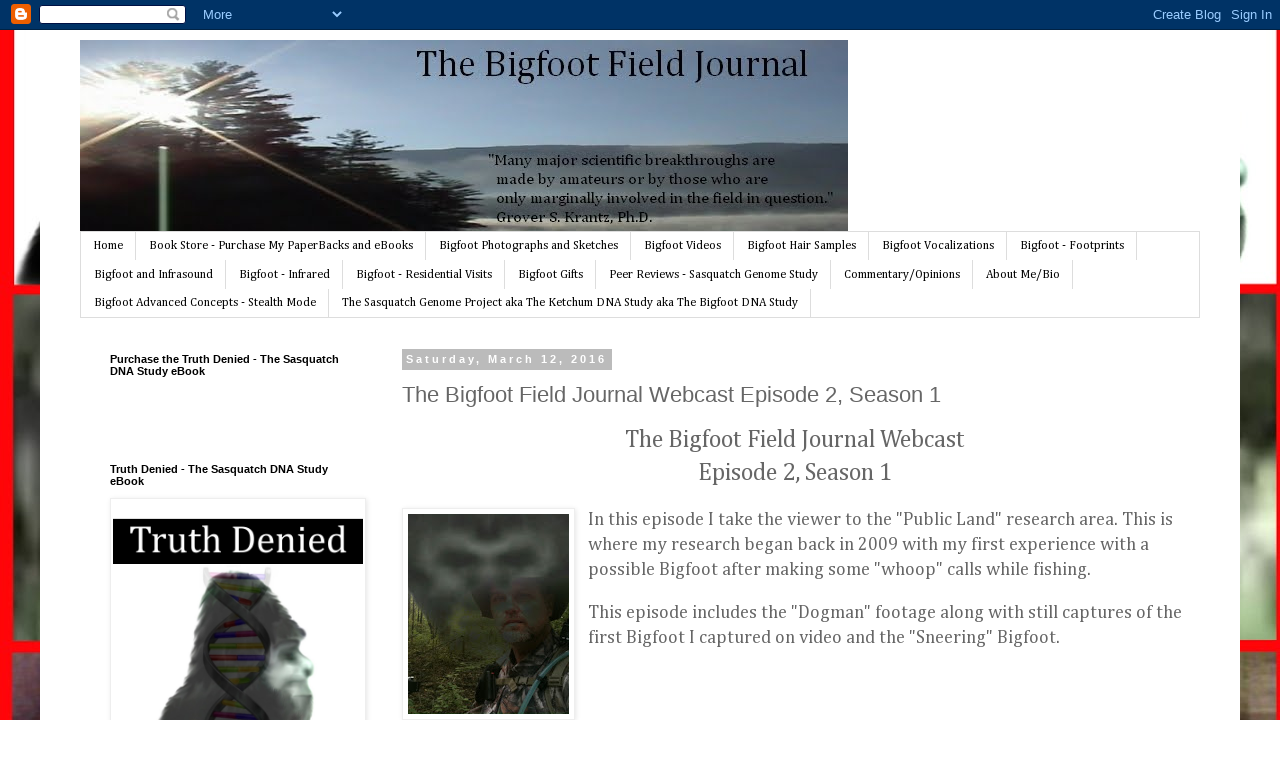

--- FILE ---
content_type: text/html; charset=UTF-8
request_url: http://bf-field-journal.blogspot.com/2016/03/the-bigfoot-field-journal-webcast.html
body_size: 15068
content:
<!DOCTYPE html>
<html class='v2' dir='ltr' lang='en'>
<head>
<link href='https://www.blogger.com/static/v1/widgets/335934321-css_bundle_v2.css' rel='stylesheet' type='text/css'/>
<meta content='width=1100' name='viewport'/>
<meta content='text/html; charset=UTF-8' http-equiv='Content-Type'/>
<meta content='blogger' name='generator'/>
<link href='http://bf-field-journal.blogspot.com/favicon.ico' rel='icon' type='image/x-icon'/>
<link href='http://bf-field-journal.blogspot.com/2016/03/the-bigfoot-field-journal-webcast.html' rel='canonical'/>
<link rel="alternate" type="application/atom+xml" title="The Bigfoot Field Journal - Atom" href="http://bf-field-journal.blogspot.com/feeds/posts/default" />
<link rel="alternate" type="application/rss+xml" title="The Bigfoot Field Journal - RSS" href="http://bf-field-journal.blogspot.com/feeds/posts/default?alt=rss" />
<link rel="service.post" type="application/atom+xml" title="The Bigfoot Field Journal - Atom" href="https://www.blogger.com/feeds/3882799545813392401/posts/default" />

<link rel="alternate" type="application/atom+xml" title="The Bigfoot Field Journal - Atom" href="http://bf-field-journal.blogspot.com/feeds/612410156524414055/comments/default" />
<!--Can't find substitution for tag [blog.ieCssRetrofitLinks]-->
<link href='https://blogger.googleusercontent.com/img/b/R29vZ2xl/AVvXsEjM9zmkrM2xk20iAL5ESgm8ogOhUFHyhko5TlTPX4znzEkrCtn3Ig1dgmK88ayik8pNRIfZ59ZBf_bUQzGgzVWt0soJ2VSL0wcNrEyGLQn3jpYM5hjqftXoYAVp1nPdBztivYoY_PxVNNQ/s200/Intro1.jpg' rel='image_src'/>
<meta content='http://bf-field-journal.blogspot.com/2016/03/the-bigfoot-field-journal-webcast.html' property='og:url'/>
<meta content=' The Bigfoot Field Journal Webcast Episode 2, Season 1' property='og:title'/>
<meta content='  The Bigfoot Field Journal Webcast   Episode 2, Season 1   In this episode I take the viewer to the &quot;Public Land&quot; research area. This is wh...' property='og:description'/>
<meta content='https://blogger.googleusercontent.com/img/b/R29vZ2xl/AVvXsEjM9zmkrM2xk20iAL5ESgm8ogOhUFHyhko5TlTPX4znzEkrCtn3Ig1dgmK88ayik8pNRIfZ59ZBf_bUQzGgzVWt0soJ2VSL0wcNrEyGLQn3jpYM5hjqftXoYAVp1nPdBztivYoY_PxVNNQ/w1200-h630-p-k-no-nu/Intro1.jpg' property='og:image'/>
<title>The Bigfoot Field Journal:  The Bigfoot Field Journal Webcast Episode 2, Season 1</title>
<style type='text/css'>@font-face{font-family:'Cambria';font-style:normal;font-weight:400;font-display:swap;src:url(//fonts.gstatic.com/l/font?kit=GFDqWAB9jnWLT-HIK7ILrphaOAw&skey=d4699178559bc4b0&v=v18)format('woff2');unicode-range:U+0000-00FF,U+0131,U+0152-0153,U+02BB-02BC,U+02C6,U+02DA,U+02DC,U+0304,U+0308,U+0329,U+2000-206F,U+20AC,U+2122,U+2191,U+2193,U+2212,U+2215,U+FEFF,U+FFFD;}</style>
<style id='page-skin-1' type='text/css'><!--
/*
-----------------------------------------------
Blogger Template Style
Name:     Simple
Designer: Blogger
URL:      www.blogger.com
----------------------------------------------- */
/* Content
----------------------------------------------- */
body {
font: normal normal 12px Cambria;
color: #666666;
background: #ffffff url(http://3.bp.blogspot.com/-fFgZcIqinxQ/XbdMaY40aKI/AAAAAAAAKmM/bvf_EFBI_YkqR65wNmSfL5boVuZMA7z8gCK4BGAYYCw/s0/BG1.jpg) repeat scroll top left;
padding: 0 0 0 0;
}
html body .region-inner {
min-width: 0;
max-width: 100%;
width: auto;
}
h2 {
font-size: 22px;
}
a:link {
text-decoration:none;
color: #2288bb;
}
a:visited {
text-decoration:none;
color: #888888;
}
a:hover {
text-decoration:underline;
color: #33aaff;
}
.body-fauxcolumn-outer .fauxcolumn-inner {
background: transparent none repeat scroll top left;
_background-image: none;
}
.body-fauxcolumn-outer .cap-top {
position: absolute;
z-index: 1;
height: 400px;
width: 100%;
}
.body-fauxcolumn-outer .cap-top .cap-left {
width: 100%;
background: transparent none repeat-x scroll top left;
_background-image: none;
}
.content-outer {
-moz-box-shadow: 0 0 0 rgba(0, 0, 0, .15);
-webkit-box-shadow: 0 0 0 rgba(0, 0, 0, .15);
-goog-ms-box-shadow: 0 0 0 #333333;
box-shadow: 0 0 0 rgba(0, 0, 0, .15);
margin-bottom: 1px;
}
.content-inner {
padding: 10px 40px;
}
.content-inner {
background-color: #ffffff;
}
/* Header
----------------------------------------------- */
.header-outer {
background: transparent none repeat-x scroll 0 -400px;
_background-image: none;
}
.Header h1 {
font: normal normal 40px Cambria;
color: #000000;
text-shadow: 0 0 0 rgba(0, 0, 0, .2);
}
.Header h1 a {
color: #000000;
}
.Header .description {
font-size: 18px;
color: #000000;
}
.header-inner .Header .titlewrapper {
padding: 22px 0;
}
.header-inner .Header .descriptionwrapper {
padding: 0 0;
}
/* Tabs
----------------------------------------------- */
.tabs-inner .section:first-child {
border-top: 0 solid #dddddd;
}
.tabs-inner .section:first-child ul {
margin-top: -1px;
border-top: 1px solid #dddddd;
border-left: 1px solid #dddddd;
border-right: 1px solid #dddddd;
}
.tabs-inner .widget ul {
background: transparent none repeat-x scroll 0 -800px;
_background-image: none;
border-bottom: 1px solid #dddddd;
margin-top: 0;
margin-left: -30px;
margin-right: -30px;
}
.tabs-inner .widget li a {
display: inline-block;
padding: .6em 1em;
font: normal normal 12px Cambria;
color: #000000;
border-left: 1px solid #ffffff;
border-right: 1px solid #dddddd;
}
.tabs-inner .widget li:first-child a {
border-left: none;
}
.tabs-inner .widget li.selected a, .tabs-inner .widget li a:hover {
color: #000000;
background-color: #eeeeee;
text-decoration: none;
}
/* Columns
----------------------------------------------- */
.main-outer {
border-top: 0 solid transparent;
}
.fauxcolumn-left-outer .fauxcolumn-inner {
border-right: 1px solid transparent;
}
.fauxcolumn-right-outer .fauxcolumn-inner {
border-left: 1px solid transparent;
}
/* Headings
----------------------------------------------- */
div.widget > h2,
div.widget h2.title {
margin: 0 0 1em 0;
font: normal bold 11px 'Trebuchet MS',Trebuchet,Verdana,sans-serif;
color: #000000;
}
/* Widgets
----------------------------------------------- */
.widget .zippy {
color: #999999;
text-shadow: 2px 2px 1px rgba(0, 0, 0, .1);
}
.widget .popular-posts ul {
list-style: none;
}
/* Posts
----------------------------------------------- */
h2.date-header {
font: normal bold 11px Arial, Tahoma, Helvetica, FreeSans, sans-serif;
}
.date-header span {
background-color: #bbbbbb;
color: #ffffff;
padding: 0.4em;
letter-spacing: 3px;
margin: inherit;
}
.main-inner {
padding-top: 35px;
padding-bottom: 65px;
}
.main-inner .column-center-inner {
padding: 0 0;
}
.main-inner .column-center-inner .section {
margin: 0 1em;
}
.post {
margin: 0 0 45px 0;
}
h3.post-title, .comments h4 {
font: normal normal 22px 'Trebuchet MS',Trebuchet,Verdana,sans-serif;
margin: .75em 0 0;
}
.post-body {
font-size: 110%;
line-height: 1.4;
position: relative;
}
.post-body img, .post-body .tr-caption-container, .Profile img, .Image img,
.BlogList .item-thumbnail img {
padding: 2px;
background: #ffffff;
border: 1px solid #eeeeee;
-moz-box-shadow: 1px 1px 5px rgba(0, 0, 0, .1);
-webkit-box-shadow: 1px 1px 5px rgba(0, 0, 0, .1);
box-shadow: 1px 1px 5px rgba(0, 0, 0, .1);
}
.post-body img, .post-body .tr-caption-container {
padding: 5px;
}
.post-body .tr-caption-container {
color: #666666;
}
.post-body .tr-caption-container img {
padding: 0;
background: transparent;
border: none;
-moz-box-shadow: 0 0 0 rgba(0, 0, 0, .1);
-webkit-box-shadow: 0 0 0 rgba(0, 0, 0, .1);
box-shadow: 0 0 0 rgba(0, 0, 0, .1);
}
.post-header {
margin: 0 0 1.5em;
line-height: 1.6;
font-size: 90%;
}
.post-footer {
margin: 20px -2px 0;
padding: 5px 10px;
color: #666666;
background-color: #eeeeee;
border-bottom: 1px solid #eeeeee;
line-height: 1.6;
font-size: 90%;
}
#comments .comment-author {
padding-top: 1.5em;
border-top: 1px solid transparent;
background-position: 0 1.5em;
}
#comments .comment-author:first-child {
padding-top: 0;
border-top: none;
}
.avatar-image-container {
margin: .2em 0 0;
}
#comments .avatar-image-container img {
border: 1px solid #eeeeee;
}
/* Comments
----------------------------------------------- */
.comments .comments-content .icon.blog-author {
background-repeat: no-repeat;
background-image: url([data-uri]);
}
.comments .comments-content .loadmore a {
border-top: 1px solid #999999;
border-bottom: 1px solid #999999;
}
.comments .comment-thread.inline-thread {
background-color: #eeeeee;
}
.comments .continue {
border-top: 2px solid #999999;
}
/* Accents
---------------------------------------------- */
.section-columns td.columns-cell {
border-left: 1px solid transparent;
}
.blog-pager {
background: transparent url(http://www.blogblog.com/1kt/simple/paging_dot.png) repeat-x scroll top center;
}
.blog-pager-older-link, .home-link,
.blog-pager-newer-link {
background-color: #ffffff;
padding: 5px;
}
.footer-outer {
border-top: 1px dashed #bbbbbb;
}
/* Mobile
----------------------------------------------- */
body.mobile  {
background-size: auto;
}
.mobile .body-fauxcolumn-outer {
background: transparent none repeat scroll top left;
}
.mobile .body-fauxcolumn-outer .cap-top {
background-size: 100% auto;
}
.mobile .content-outer {
-webkit-box-shadow: 0 0 3px rgba(0, 0, 0, .15);
box-shadow: 0 0 3px rgba(0, 0, 0, .15);
}
.mobile .tabs-inner .widget ul {
margin-left: 0;
margin-right: 0;
}
.mobile .post {
margin: 0;
}
.mobile .main-inner .column-center-inner .section {
margin: 0;
}
.mobile .date-header span {
padding: 0.1em 10px;
margin: 0 -10px;
}
.mobile h3.post-title {
margin: 0;
}
.mobile .blog-pager {
background: transparent none no-repeat scroll top center;
}
.mobile .footer-outer {
border-top: none;
}
.mobile .main-inner, .mobile .footer-inner {
background-color: #ffffff;
}
.mobile-index-contents {
color: #666666;
}
.mobile-link-button {
background-color: #2288bb;
}
.mobile-link-button a:link, .mobile-link-button a:visited {
color: #ffffff;
}
.mobile .tabs-inner .section:first-child {
border-top: none;
}
.mobile .tabs-inner .PageList .widget-content {
background-color: #eeeeee;
color: #000000;
border-top: 1px solid #dddddd;
border-bottom: 1px solid #dddddd;
}
.mobile .tabs-inner .PageList .widget-content .pagelist-arrow {
border-left: 1px solid #dddddd;
}

--></style>
<style id='template-skin-1' type='text/css'><!--
body {
min-width: 1200px;
}
.content-outer, .content-fauxcolumn-outer, .region-inner {
min-width: 1200px;
max-width: 1200px;
_width: 1200px;
}
.main-inner .columns {
padding-left: 310px;
padding-right: 0px;
}
.main-inner .fauxcolumn-center-outer {
left: 310px;
right: 0px;
/* IE6 does not respect left and right together */
_width: expression(this.parentNode.offsetWidth -
parseInt("310px") -
parseInt("0px") + 'px');
}
.main-inner .fauxcolumn-left-outer {
width: 310px;
}
.main-inner .fauxcolumn-right-outer {
width: 0px;
}
.main-inner .column-left-outer {
width: 310px;
right: 100%;
margin-left: -310px;
}
.main-inner .column-right-outer {
width: 0px;
margin-right: -0px;
}
#layout {
min-width: 0;
}
#layout .content-outer {
min-width: 0;
width: 800px;
}
#layout .region-inner {
min-width: 0;
width: auto;
}
body#layout div.add_widget {
padding: 8px;
}
body#layout div.add_widget a {
margin-left: 32px;
}
--></style>
<style>
    body {background-image:url(http\:\/\/3.bp.blogspot.com\/-fFgZcIqinxQ\/XbdMaY40aKI\/AAAAAAAAKmM\/bvf_EFBI_YkqR65wNmSfL5boVuZMA7z8gCK4BGAYYCw\/s0\/BG1.jpg);}
    
@media (max-width: 200px) { body {background-image:url(http\:\/\/3.bp.blogspot.com\/-fFgZcIqinxQ\/XbdMaY40aKI\/AAAAAAAAKmM\/bvf_EFBI_YkqR65wNmSfL5boVuZMA7z8gCK4BGAYYCw\/w200\/BG1.jpg);}}
@media (max-width: 400px) and (min-width: 201px) { body {background-image:url(http\:\/\/3.bp.blogspot.com\/-fFgZcIqinxQ\/XbdMaY40aKI\/AAAAAAAAKmM\/bvf_EFBI_YkqR65wNmSfL5boVuZMA7z8gCK4BGAYYCw\/w400\/BG1.jpg);}}
@media (max-width: 800px) and (min-width: 401px) { body {background-image:url(http\:\/\/3.bp.blogspot.com\/-fFgZcIqinxQ\/XbdMaY40aKI\/AAAAAAAAKmM\/bvf_EFBI_YkqR65wNmSfL5boVuZMA7z8gCK4BGAYYCw\/w800\/BG1.jpg);}}
@media (max-width: 1200px) and (min-width: 801px) { body {background-image:url(http\:\/\/3.bp.blogspot.com\/-fFgZcIqinxQ\/XbdMaY40aKI\/AAAAAAAAKmM\/bvf_EFBI_YkqR65wNmSfL5boVuZMA7z8gCK4BGAYYCw\/w1200\/BG1.jpg);}}
/* Last tag covers anything over one higher than the previous max-size cap. */
@media (min-width: 1201px) { body {background-image:url(http\:\/\/3.bp.blogspot.com\/-fFgZcIqinxQ\/XbdMaY40aKI\/AAAAAAAAKmM\/bvf_EFBI_YkqR65wNmSfL5boVuZMA7z8gCK4BGAYYCw\/w1600\/BG1.jpg);}}
  </style>
<link href='https://www.blogger.com/dyn-css/authorization.css?targetBlogID=3882799545813392401&amp;zx=9d22ac5e-19d4-4e87-9c99-122b70e01763' media='none' onload='if(media!=&#39;all&#39;)media=&#39;all&#39;' rel='stylesheet'/><noscript><link href='https://www.blogger.com/dyn-css/authorization.css?targetBlogID=3882799545813392401&amp;zx=9d22ac5e-19d4-4e87-9c99-122b70e01763' rel='stylesheet'/></noscript>
<meta name='google-adsense-platform-account' content='ca-host-pub-1556223355139109'/>
<meta name='google-adsense-platform-domain' content='blogspot.com'/>

<!-- data-ad-client=ca-pub-5297974524102723 -->

</head>
<body class='loading variant-simplysimple'>
<div class='navbar section' id='navbar' name='Navbar'><div class='widget Navbar' data-version='1' id='Navbar1'><script type="text/javascript">
    function setAttributeOnload(object, attribute, val) {
      if(window.addEventListener) {
        window.addEventListener('load',
          function(){ object[attribute] = val; }, false);
      } else {
        window.attachEvent('onload', function(){ object[attribute] = val; });
      }
    }
  </script>
<div id="navbar-iframe-container"></div>
<script type="text/javascript" src="https://apis.google.com/js/platform.js"></script>
<script type="text/javascript">
      gapi.load("gapi.iframes:gapi.iframes.style.bubble", function() {
        if (gapi.iframes && gapi.iframes.getContext) {
          gapi.iframes.getContext().openChild({
              url: 'https://www.blogger.com/navbar/3882799545813392401?po\x3d612410156524414055\x26origin\x3dhttp://bf-field-journal.blogspot.com',
              where: document.getElementById("navbar-iframe-container"),
              id: "navbar-iframe"
          });
        }
      });
    </script><script type="text/javascript">
(function() {
var script = document.createElement('script');
script.type = 'text/javascript';
script.src = '//pagead2.googlesyndication.com/pagead/js/google_top_exp.js';
var head = document.getElementsByTagName('head')[0];
if (head) {
head.appendChild(script);
}})();
</script>
</div></div>
<div class='body-fauxcolumns'>
<div class='fauxcolumn-outer body-fauxcolumn-outer'>
<div class='cap-top'>
<div class='cap-left'></div>
<div class='cap-right'></div>
</div>
<div class='fauxborder-left'>
<div class='fauxborder-right'></div>
<div class='fauxcolumn-inner'>
</div>
</div>
<div class='cap-bottom'>
<div class='cap-left'></div>
<div class='cap-right'></div>
</div>
</div>
</div>
<div class='content'>
<div class='content-fauxcolumns'>
<div class='fauxcolumn-outer content-fauxcolumn-outer'>
<div class='cap-top'>
<div class='cap-left'></div>
<div class='cap-right'></div>
</div>
<div class='fauxborder-left'>
<div class='fauxborder-right'></div>
<div class='fauxcolumn-inner'>
</div>
</div>
<div class='cap-bottom'>
<div class='cap-left'></div>
<div class='cap-right'></div>
</div>
</div>
</div>
<div class='content-outer'>
<div class='content-cap-top cap-top'>
<div class='cap-left'></div>
<div class='cap-right'></div>
</div>
<div class='fauxborder-left content-fauxborder-left'>
<div class='fauxborder-right content-fauxborder-right'></div>
<div class='content-inner'>
<header>
<div class='header-outer'>
<div class='header-cap-top cap-top'>
<div class='cap-left'></div>
<div class='cap-right'></div>
</div>
<div class='fauxborder-left header-fauxborder-left'>
<div class='fauxborder-right header-fauxborder-right'></div>
<div class='region-inner header-inner'>
<div class='header section' id='header' name='Header'><div class='widget Header' data-version='1' id='Header1'>
<div id='header-inner'>
<a href='http://bf-field-journal.blogspot.com/' style='display: block'>
<img alt='The Bigfoot Field Journal' height='192px; ' id='Header1_headerimg' src='https://blogger.googleusercontent.com/img/b/R29vZ2xl/AVvXsEgG5tYejGbS4CwvKCJn4zmJ73Uy1BVNe3xmRUyD9N4XiFU52R0m66OlNNW5p2zU5ezupl_AGJap1P6SQNiwzH3IAOiSzvjH33P3X1KW5IbiS51FxdV9UQvwhWxXTDMdWp_0dyTKFWaQt9tz/s780/BlogHeader2.jpg' style='display: block' width='768px; '/>
</a>
</div>
</div></div>
</div>
</div>
<div class='header-cap-bottom cap-bottom'>
<div class='cap-left'></div>
<div class='cap-right'></div>
</div>
</div>
</header>
<div class='tabs-outer'>
<div class='tabs-cap-top cap-top'>
<div class='cap-left'></div>
<div class='cap-right'></div>
</div>
<div class='fauxborder-left tabs-fauxborder-left'>
<div class='fauxborder-right tabs-fauxborder-right'></div>
<div class='region-inner tabs-inner'>
<div class='tabs section' id='crosscol' name='Cross-Column'><div class='widget PageList' data-version='1' id='PageList1'>
<h2>Pages</h2>
<div class='widget-content'>
<ul>
<li>
<a href='http://bf-field-journal.blogspot.com/'>Home</a>
</li>
<li>
<a href='http://bf-field-journal.blogspot.com/p/blog-page_19.html'>Book Store - Purchase My PaperBacks and eBooks </a>
</li>
<li>
<a href='http://bf-field-journal.blogspot.com/p/bigfoot-photographs-and-sketches.html'>Bigfoot Photographs and Sketches</a>
</li>
<li>
<a href='http://bf-field-journal.blogspot.com/p/dna-study-press-release.html'>Bigfoot Videos </a>
</li>
<li>
<a href='http://bf-field-journal.blogspot.com/p/blog-page_28.html'>Bigfoot Hair Samples</a>
</li>
<li>
<a href='http://bf-field-journal.blogspot.com/p/bigfoot-vocalizations.html'>Bigfoot Vocalizations</a>
</li>
<li>
<a href='http://bf-field-journal.blogspot.com/p/blog-page.html'>Bigfoot - Footprints</a>
</li>
<li>
<a href='http://bf-field-journal.blogspot.com/p/theory-bigfoot-cancreate-and-use.html'>Bigfoot and Infrasound</a>
</li>
<li>
<a href='http://bf-field-journal.blogspot.com/p/bigfoot-eye-sight.html'>Bigfoot - Infrared</a>
</li>
<li>
<a href='http://bf-field-journal.blogspot.com/p/bigfoot-residential-visits.html'>Bigfoot - Residential Visits</a>
</li>
<li>
<a href='http://bf-field-journal.blogspot.com/p/bigfoot-gifts.html'>Bigfoot Gifts </a>
</li>
<li>
<a href='http://bf-field-journal.blogspot.com/p/blog-page_18.html'>Peer Reviews - Sasquatch Genome Study</a>
</li>
<li>
<a href='http://bf-field-journal.blogspot.com/p/commentaryopinions.html'>Commentary/Opinions</a>
</li>
<li>
<a href='http://bf-field-journal.blogspot.com/p/about-mebio.html'>About Me/Bio</a>
</li>
<li>
<a href='http://bf-field-journal.blogspot.com/p/blog-page_7.html'>Bigfoot Advanced Concepts - Stealth Mode</a>
</li>
<li>
<a href='http://bf-field-journal.blogspot.com/p/the-ketchum-dna-study.html'>The Sasquatch Genome Project aka The Ketchum DNA Study aka The Bigfoot DNA Study</a>
</li>
</ul>
<div class='clear'></div>
</div>
</div></div>
<div class='tabs no-items section' id='crosscol-overflow' name='Cross-Column 2'></div>
</div>
</div>
<div class='tabs-cap-bottom cap-bottom'>
<div class='cap-left'></div>
<div class='cap-right'></div>
</div>
</div>
<div class='main-outer'>
<div class='main-cap-top cap-top'>
<div class='cap-left'></div>
<div class='cap-right'></div>
</div>
<div class='fauxborder-left main-fauxborder-left'>
<div class='fauxborder-right main-fauxborder-right'></div>
<div class='region-inner main-inner'>
<div class='columns fauxcolumns'>
<div class='fauxcolumn-outer fauxcolumn-center-outer'>
<div class='cap-top'>
<div class='cap-left'></div>
<div class='cap-right'></div>
</div>
<div class='fauxborder-left'>
<div class='fauxborder-right'></div>
<div class='fauxcolumn-inner'>
</div>
</div>
<div class='cap-bottom'>
<div class='cap-left'></div>
<div class='cap-right'></div>
</div>
</div>
<div class='fauxcolumn-outer fauxcolumn-left-outer'>
<div class='cap-top'>
<div class='cap-left'></div>
<div class='cap-right'></div>
</div>
<div class='fauxborder-left'>
<div class='fauxborder-right'></div>
<div class='fauxcolumn-inner'>
</div>
</div>
<div class='cap-bottom'>
<div class='cap-left'></div>
<div class='cap-right'></div>
</div>
</div>
<div class='fauxcolumn-outer fauxcolumn-right-outer'>
<div class='cap-top'>
<div class='cap-left'></div>
<div class='cap-right'></div>
</div>
<div class='fauxborder-left'>
<div class='fauxborder-right'></div>
<div class='fauxcolumn-inner'>
</div>
</div>
<div class='cap-bottom'>
<div class='cap-left'></div>
<div class='cap-right'></div>
</div>
</div>
<!-- corrects IE6 width calculation -->
<div class='columns-inner'>
<div class='column-center-outer'>
<div class='column-center-inner'>
<div class='main section' id='main' name='Main'><div class='widget Blog' data-version='1' id='Blog1'>
<div class='blog-posts hfeed'>

          <div class="date-outer">
        
<h2 class='date-header'><span>Saturday, March 12, 2016</span></h2>

          <div class="date-posts">
        
<div class='post-outer'>
<div class='post hentry uncustomized-post-template' itemprop='blogPost' itemscope='itemscope' itemtype='http://schema.org/BlogPosting'>
<meta content='https://blogger.googleusercontent.com/img/b/R29vZ2xl/AVvXsEjM9zmkrM2xk20iAL5ESgm8ogOhUFHyhko5TlTPX4znzEkrCtn3Ig1dgmK88ayik8pNRIfZ59ZBf_bUQzGgzVWt0soJ2VSL0wcNrEyGLQn3jpYM5hjqftXoYAVp1nPdBztivYoY_PxVNNQ/s200/Intro1.jpg' itemprop='image_url'/>
<meta content='3882799545813392401' itemprop='blogId'/>
<meta content='612410156524414055' itemprop='postId'/>
<a name='612410156524414055'></a>
<h3 class='post-title entry-title' itemprop='name'>
 The Bigfoot Field Journal Webcast Episode 2, Season 1
</h3>
<div class='post-header'>
<div class='post-header-line-1'></div>
</div>
<div class='post-body entry-content' id='post-body-612410156524414055' itemprop='description articleBody'>
<div style="text-align: center;">
<span style="font-size: large;"> <span style="font-size: x-large;">The Bigfoot Field Journal Webcast</span></span></div>
<div style="text-align: center;">
<span style="font-size: large;"><span style="font-size: x-large;">Episode 2, Season 1</span></span></div>
<br />
<a href="https://blogger.googleusercontent.com/img/b/R29vZ2xl/AVvXsEjM9zmkrM2xk20iAL5ESgm8ogOhUFHyhko5TlTPX4znzEkrCtn3Ig1dgmK88ayik8pNRIfZ59ZBf_bUQzGgzVWt0soJ2VSL0wcNrEyGLQn3jpYM5hjqftXoYAVp1nPdBztivYoY_PxVNNQ/s1600/Intro1.jpg" imageanchor="1" style="clear: left; float: left; margin-bottom: 1em; margin-right: 1em;"><img border="0" height="200" src="https://blogger.googleusercontent.com/img/b/R29vZ2xl/AVvXsEjM9zmkrM2xk20iAL5ESgm8ogOhUFHyhko5TlTPX4znzEkrCtn3Ig1dgmK88ayik8pNRIfZ59ZBf_bUQzGgzVWt0soJ2VSL0wcNrEyGLQn3jpYM5hjqftXoYAVp1nPdBztivYoY_PxVNNQ/s200/Intro1.jpg" width="161" /></a><span style="font-size: large;">In this episode I take the viewer to the "Public Land" research area. This is where my research began back in 2009 with my first experience with a possible Bigfoot after making some "whoop" calls while fishing.</span><br />
<br />
<span style="font-size: large;">This episode includes the "Dogman" footage along with still captures of the first Bigfoot I captured on video and the "Sneering" Bigfoot.</span><br />
<span style="font-size: large;"></span><br />
<span style="font-size: large;"></span>
<span style="font-size: large;"><br /></span>
<br />
<iframe allowfullscreen="" frameborder="0" height="350" src="https://www.youtube.com/embed/lJHV4JwW82o" width="600"></iframe>
<div style='clear: both;'></div>
</div>
<div class='post-footer'>
<div class='post-footer-line post-footer-line-1'>
<span class='post-author vcard'>
Posted by
<span class='fn' itemprop='author' itemscope='itemscope' itemtype='http://schema.org/Person'>
<span itemprop='name'>Joe Black</span>
</span>
</span>
<span class='post-timestamp'>
at
<meta content='http://bf-field-journal.blogspot.com/2016/03/the-bigfoot-field-journal-webcast.html' itemprop='url'/>
<a class='timestamp-link' href='http://bf-field-journal.blogspot.com/2016/03/the-bigfoot-field-journal-webcast.html' rel='bookmark' title='permanent link'><abbr class='published' itemprop='datePublished' title='2016-03-12T18:00:00-05:00'>6:00&#8239;PM</abbr></a>
</span>
<span class='post-comment-link'>
</span>
<span class='post-icons'>
<span class='item-control blog-admin pid-1655270960'>
<a href='https://www.blogger.com/post-edit.g?blogID=3882799545813392401&postID=612410156524414055&from=pencil' title='Edit Post'>
<img alt='' class='icon-action' height='18' src='https://resources.blogblog.com/img/icon18_edit_allbkg.gif' width='18'/>
</a>
</span>
</span>
<div class='post-share-buttons goog-inline-block'>
<a class='goog-inline-block share-button sb-email' href='https://www.blogger.com/share-post.g?blogID=3882799545813392401&postID=612410156524414055&target=email' target='_blank' title='Email This'><span class='share-button-link-text'>Email This</span></a><a class='goog-inline-block share-button sb-blog' href='https://www.blogger.com/share-post.g?blogID=3882799545813392401&postID=612410156524414055&target=blog' onclick='window.open(this.href, "_blank", "height=270,width=475"); return false;' target='_blank' title='BlogThis!'><span class='share-button-link-text'>BlogThis!</span></a><a class='goog-inline-block share-button sb-twitter' href='https://www.blogger.com/share-post.g?blogID=3882799545813392401&postID=612410156524414055&target=twitter' target='_blank' title='Share to X'><span class='share-button-link-text'>Share to X</span></a><a class='goog-inline-block share-button sb-facebook' href='https://www.blogger.com/share-post.g?blogID=3882799545813392401&postID=612410156524414055&target=facebook' onclick='window.open(this.href, "_blank", "height=430,width=640"); return false;' target='_blank' title='Share to Facebook'><span class='share-button-link-text'>Share to Facebook</span></a><a class='goog-inline-block share-button sb-pinterest' href='https://www.blogger.com/share-post.g?blogID=3882799545813392401&postID=612410156524414055&target=pinterest' target='_blank' title='Share to Pinterest'><span class='share-button-link-text'>Share to Pinterest</span></a>
</div>
</div>
<div class='post-footer-line post-footer-line-2'>
<span class='post-labels'>
</span>
</div>
<div class='post-footer-line post-footer-line-3'>
<span class='post-location'>
</span>
</div>
</div>
</div>
<div class='comments' id='comments'>
<a name='comments'></a>
<h4>No comments:</h4>
<div id='Blog1_comments-block-wrapper'>
<dl class='avatar-comment-indent' id='comments-block'>
</dl>
</div>
<p class='comment-footer'>
<div class='comment-form'>
<a name='comment-form'></a>
<h4 id='comment-post-message'>Post a Comment</h4>
<p>
</p>
<a href='https://www.blogger.com/comment/frame/3882799545813392401?po=612410156524414055&hl=en&saa=85391&origin=http://bf-field-journal.blogspot.com' id='comment-editor-src'></a>
<iframe allowtransparency='true' class='blogger-iframe-colorize blogger-comment-from-post' frameborder='0' height='410px' id='comment-editor' name='comment-editor' src='' width='100%'></iframe>
<script src='https://www.blogger.com/static/v1/jsbin/2830521187-comment_from_post_iframe.js' type='text/javascript'></script>
<script type='text/javascript'>
      BLOG_CMT_createIframe('https://www.blogger.com/rpc_relay.html');
    </script>
</div>
</p>
</div>
</div>
<div class='inline-ad'>
<script type="text/javascript"><!--
google_ad_client="pub-5297974524102723";
google_ad_host="pub-1556223355139109";
google_ad_width=300;
google_ad_height=250;
google_ad_format="300x250_as";
google_ad_type="text_image";
google_ad_host_channel="0001+S0009+L0007";
google_color_border="FFFFFF";
google_color_bg="FFFFFF";
google_color_link="2288BB";
google_color_url="666666";
google_color_text="666666";
//--></script>
<script type="text/javascript"
  src="http://pagead2.googlesyndication.com/pagead/show_ads.js">
</script>
</div>

        </div></div>
      
</div>
<div class='blog-pager' id='blog-pager'>
<span id='blog-pager-newer-link'>
<a class='blog-pager-newer-link' href='http://bf-field-journal.blogspot.com/2016/03/mary-green-bigfoot-lady-passing-of.html' id='Blog1_blog-pager-newer-link' title='Newer Post'>Newer Post</a>
</span>
<span id='blog-pager-older-link'>
<a class='blog-pager-older-link' href='http://bf-field-journal.blogspot.com/2016/02/viewer-phillip-huguet-finds-possible.html' id='Blog1_blog-pager-older-link' title='Older Post'>Older Post</a>
</span>
<a class='home-link' href='http://bf-field-journal.blogspot.com/'>Home</a>
</div>
<div class='clear'></div>
<div class='post-feeds'>
<div class='feed-links'>
Subscribe to:
<a class='feed-link' href='http://bf-field-journal.blogspot.com/feeds/612410156524414055/comments/default' target='_blank' type='application/atom+xml'>Post Comments (Atom)</a>
</div>
</div>
</div></div>
</div>
</div>
<div class='column-left-outer'>
<div class='column-left-inner'>
<aside>
<div class='sidebar section' id='sidebar-left-1'><div class='widget HTML' data-version='1' id='HTML3'>
<h2 class='title'>Purchase the Truth Denied - The Sasquatch DNA Study eBook</h2>
<div class='widget-content'>
<a href="https://sellfy.com/p/4Kru/" id="4Kru" class="sellfy-buy-button in-new-page" data-text="Buy now"></a><script src="https://sellfy.com/js/api_buttons.js"></script>
</div>
<div class='clear'></div>
</div><div class='widget Image' data-version='1' id='Image2'>
<h2>Truth Denied - The Sasquatch DNA Study eBook</h2>
<div class='widget-content'>
<a href='https://sellfy.com/p/4Kru/'>
<img alt='Truth Denied - The Sasquatch DNA Study eBook' height='374' id='Image2_img' src='https://blogger.googleusercontent.com/img/b/R29vZ2xl/AVvXsEi3SDSMTyt_DvZIcmqfR2NsvRnFqweySiAPT2GEWw3eIf0FXObuCPzF5atqH8DI5nT1W05A4veZGOtKN3kS0NklFPikgydlko7anfRsXXrw0Ta0VMalb6HqWmaYqSFHFdj0kZ8oAFJ3Ywc/s1600/TruthDeniedCover-Final-A.jpg' width='260'/>
</a>
<br/>
</div>
<div class='clear'></div>
</div><div class='widget HTML' data-version='1' id='HTML2'>
<h2 class='title'>Purchase The Nephilim Among US eBook</h2>
<div class='widget-content'>
<a href="https://sellfy.com/p/ynQV/" id="ynQV" class="sellfy-buy-button">Buy now</a><script type="text/javascript" src="https://sellfy.com/js/api_buttons.js"></script>
</div>
<div class='clear'></div>
</div><div class='widget Image' data-version='1' id='Image3'>
<h2>The Nephilim Among US - eBook and Paperback</h2>
<div class='widget-content'>
<a href='http://thenephilimamongus.blogspot.com/'>
<img alt='The Nephilim Among US - eBook and Paperback' height='250' id='Image3_img' src='https://blogger.googleusercontent.com/img/b/R29vZ2xl/AVvXsEgFOLmcDIduA_NMzG84k8-qtWG1eWEigXPQ1BZJUcsNC8IIuEU8PVApCxR-GScJc-ga7DSIaZHHmIdcFhenfdq5VeZICKaoGjsV9l4cRWvr9LKFbc5RYtd2NSL0nviGSDh6EjtrzTjm1d0/s250/NewCover.jpg' width='157'/>
</a>
<br/>
</div>
<div class='clear'></div>
</div><div class='widget HTML' data-version='1' id='HTML1'>
<h2 class='title'>Purchase The Bigfoot Field Journal - Volume II- eBook</h2>
<div class='widget-content'>
<a href="https://sellfy.com/p/hrkn/" id="hrkn" class="sellfy-buy-button">Buy now</a><script type="text/javascript" src="https://sellfy.com/js/api_buttons.js"></script>
</div>
<div class='clear'></div>
</div><div class='widget Image' data-version='1' id='Image1'>
<h2>Bigfoot Field Journal Volume II eBook</h2>
<div class='widget-content'>
<a href='https://sellfy.com/p/hrkn/'>
<img alt='Bigfoot Field Journal Volume II eBook' height='267' id='Image1_img' src='https://blogger.googleusercontent.com/img/b/R29vZ2xl/AVvXsEilZ7nd5iEfJscV8k_UMZh3Df3igq4IR6xJ2m4F_ES7qa8u8IsfoScfvfYTbNkhf__SL7NjO0VeYGxmPYjazRQFFG-1MIPO-BeIbNXPkCvBgKJGiz1XNgOkv1JqQa8hs6X9ckw-nvOGm4A/s1600/Volume2Cover1-Selfy.jpg' width='200'/>
</a>
<br/>
</div>
<div class='clear'></div>
</div><div class='widget LinkList' data-version='1' id='LinkList1'>
<h2>Links</h2>
<div class='widget-content'>
<ul>
<li><a href='https://sasawareproject.blogspot.com'>Sasquatch Awareness Project</a></li>
<li><a href='http://howtohunt.com'>How To Hunt </a></li>
<li><a href='https://www.youtube.com/watch?v=XUW3NKL5PZw'>Survivorman - Bigfoot</a></li>
<li><a href='http://sasquatchgenomeproject.org/'>The Sasquatch Genome Project</a></li>
<li><a href='http://sasquatchgenomeproject.org/view-dna-study/'>View the DNA Study</a></li>
<li><a href='http://www.nabigfootsearch.com/home.html'>North American Bigfoot Search</a></li>
<li><a href='http://bigfootdiscoveryproject.com/'>Bigfoot Discovery Museum</a></li>
</ul>
<div class='clear'></div>
</div>
</div><div class='widget BlogArchive' data-version='1' id='BlogArchive1'>
<h2>Blog Archive</h2>
<div class='widget-content'>
<div id='ArchiveList'>
<div id='BlogArchive1_ArchiveList'>
<ul class='flat'>
<li class='archivedate'>
<a href='http://bf-field-journal.blogspot.com/2023/01/'>January</a> (1)
      </li>
<li class='archivedate'>
<a href='http://bf-field-journal.blogspot.com/2020/03/'>March</a> (1)
      </li>
<li class='archivedate'>
<a href='http://bf-field-journal.blogspot.com/2019/11/'>November</a> (1)
      </li>
<li class='archivedate'>
<a href='http://bf-field-journal.blogspot.com/2019/08/'>August</a> (1)
      </li>
<li class='archivedate'>
<a href='http://bf-field-journal.blogspot.com/2019/07/'>July</a> (1)
      </li>
<li class='archivedate'>
<a href='http://bf-field-journal.blogspot.com/2019/05/'>May</a> (1)
      </li>
<li class='archivedate'>
<a href='http://bf-field-journal.blogspot.com/2019/01/'>January</a> (1)
      </li>
<li class='archivedate'>
<a href='http://bf-field-journal.blogspot.com/2018/12/'>December</a> (1)
      </li>
<li class='archivedate'>
<a href='http://bf-field-journal.blogspot.com/2018/11/'>November</a> (1)
      </li>
<li class='archivedate'>
<a href='http://bf-field-journal.blogspot.com/2018/10/'>October</a> (1)
      </li>
<li class='archivedate'>
<a href='http://bf-field-journal.blogspot.com/2018/08/'>August</a> (1)
      </li>
<li class='archivedate'>
<a href='http://bf-field-journal.blogspot.com/2018/04/'>April</a> (1)
      </li>
<li class='archivedate'>
<a href='http://bf-field-journal.blogspot.com/2018/03/'>March</a> (3)
      </li>
<li class='archivedate'>
<a href='http://bf-field-journal.blogspot.com/2017/11/'>November</a> (1)
      </li>
<li class='archivedate'>
<a href='http://bf-field-journal.blogspot.com/2017/08/'>August</a> (1)
      </li>
<li class='archivedate'>
<a href='http://bf-field-journal.blogspot.com/2017/07/'>July</a> (1)
      </li>
<li class='archivedate'>
<a href='http://bf-field-journal.blogspot.com/2017/06/'>June</a> (1)
      </li>
<li class='archivedate'>
<a href='http://bf-field-journal.blogspot.com/2017/04/'>April</a> (2)
      </li>
<li class='archivedate'>
<a href='http://bf-field-journal.blogspot.com/2017/02/'>February</a> (1)
      </li>
<li class='archivedate'>
<a href='http://bf-field-journal.blogspot.com/2017/01/'>January</a> (2)
      </li>
<li class='archivedate'>
<a href='http://bf-field-journal.blogspot.com/2016/12/'>December</a> (1)
      </li>
<li class='archivedate'>
<a href='http://bf-field-journal.blogspot.com/2016/10/'>October</a> (2)
      </li>
<li class='archivedate'>
<a href='http://bf-field-journal.blogspot.com/2016/09/'>September</a> (1)
      </li>
<li class='archivedate'>
<a href='http://bf-field-journal.blogspot.com/2016/06/'>June</a> (3)
      </li>
<li class='archivedate'>
<a href='http://bf-field-journal.blogspot.com/2016/05/'>May</a> (1)
      </li>
<li class='archivedate'>
<a href='http://bf-field-journal.blogspot.com/2016/03/'>March</a> (2)
      </li>
<li class='archivedate'>
<a href='http://bf-field-journal.blogspot.com/2016/02/'>February</a> (3)
      </li>
<li class='archivedate'>
<a href='http://bf-field-journal.blogspot.com/2015/12/'>December</a> (3)
      </li>
<li class='archivedate'>
<a href='http://bf-field-journal.blogspot.com/2015/10/'>October</a> (3)
      </li>
<li class='archivedate'>
<a href='http://bf-field-journal.blogspot.com/2015/09/'>September</a> (4)
      </li>
<li class='archivedate'>
<a href='http://bf-field-journal.blogspot.com/2015/08/'>August</a> (2)
      </li>
<li class='archivedate'>
<a href='http://bf-field-journal.blogspot.com/2015/07/'>July</a> (6)
      </li>
<li class='archivedate'>
<a href='http://bf-field-journal.blogspot.com/2015/06/'>June</a> (2)
      </li>
<li class='archivedate'>
<a href='http://bf-field-journal.blogspot.com/2015/05/'>May</a> (5)
      </li>
<li class='archivedate'>
<a href='http://bf-field-journal.blogspot.com/2015/04/'>April</a> (4)
      </li>
<li class='archivedate'>
<a href='http://bf-field-journal.blogspot.com/2015/03/'>March</a> (2)
      </li>
<li class='archivedate'>
<a href='http://bf-field-journal.blogspot.com/2015/01/'>January</a> (1)
      </li>
<li class='archivedate'>
<a href='http://bf-field-journal.blogspot.com/2014/12/'>December</a> (5)
      </li>
<li class='archivedate'>
<a href='http://bf-field-journal.blogspot.com/2014/11/'>November</a> (3)
      </li>
<li class='archivedate'>
<a href='http://bf-field-journal.blogspot.com/2014/10/'>October</a> (5)
      </li>
<li class='archivedate'>
<a href='http://bf-field-journal.blogspot.com/2014/09/'>September</a> (1)
      </li>
<li class='archivedate'>
<a href='http://bf-field-journal.blogspot.com/2014/08/'>August</a> (4)
      </li>
<li class='archivedate'>
<a href='http://bf-field-journal.blogspot.com/2014/07/'>July</a> (4)
      </li>
<li class='archivedate'>
<a href='http://bf-field-journal.blogspot.com/2014/06/'>June</a> (2)
      </li>
<li class='archivedate'>
<a href='http://bf-field-journal.blogspot.com/2014/05/'>May</a> (7)
      </li>
<li class='archivedate'>
<a href='http://bf-field-journal.blogspot.com/2014/04/'>April</a> (3)
      </li>
<li class='archivedate'>
<a href='http://bf-field-journal.blogspot.com/2014/03/'>March</a> (3)
      </li>
<li class='archivedate'>
<a href='http://bf-field-journal.blogspot.com/2014/02/'>February</a> (9)
      </li>
<li class='archivedate'>
<a href='http://bf-field-journal.blogspot.com/2014/01/'>January</a> (3)
      </li>
<li class='archivedate'>
<a href='http://bf-field-journal.blogspot.com/2013/12/'>December</a> (4)
      </li>
<li class='archivedate'>
<a href='http://bf-field-journal.blogspot.com/2013/11/'>November</a> (12)
      </li>
<li class='archivedate'>
<a href='http://bf-field-journal.blogspot.com/2013/10/'>October</a> (23)
      </li>
<li class='archivedate'>
<a href='http://bf-field-journal.blogspot.com/2013/09/'>September</a> (20)
      </li>
<li class='archivedate'>
<a href='http://bf-field-journal.blogspot.com/2013/08/'>August</a> (12)
      </li>
<li class='archivedate'>
<a href='http://bf-field-journal.blogspot.com/2013/07/'>July</a> (14)
      </li>
<li class='archivedate'>
<a href='http://bf-field-journal.blogspot.com/2013/06/'>June</a> (15)
      </li>
<li class='archivedate'>
<a href='http://bf-field-journal.blogspot.com/2013/05/'>May</a> (15)
      </li>
<li class='archivedate'>
<a href='http://bf-field-journal.blogspot.com/2013/04/'>April</a> (18)
      </li>
<li class='archivedate'>
<a href='http://bf-field-journal.blogspot.com/2013/03/'>March</a> (23)
      </li>
<li class='archivedate'>
<a href='http://bf-field-journal.blogspot.com/2013/02/'>February</a> (28)
      </li>
<li class='archivedate'>
<a href='http://bf-field-journal.blogspot.com/2013/01/'>January</a> (18)
      </li>
<li class='archivedate'>
<a href='http://bf-field-journal.blogspot.com/2012/12/'>December</a> (19)
      </li>
<li class='archivedate'>
<a href='http://bf-field-journal.blogspot.com/2012/11/'>November</a> (23)
      </li>
<li class='archivedate'>
<a href='http://bf-field-journal.blogspot.com/2012/10/'>October</a> (26)
      </li>
<li class='archivedate'>
<a href='http://bf-field-journal.blogspot.com/2012/09/'>September</a> (19)
      </li>
<li class='archivedate'>
<a href='http://bf-field-journal.blogspot.com/2012/08/'>August</a> (23)
      </li>
<li class='archivedate'>
<a href='http://bf-field-journal.blogspot.com/2012/07/'>July</a> (28)
      </li>
<li class='archivedate'>
<a href='http://bf-field-journal.blogspot.com/2012/06/'>June</a> (41)
      </li>
<li class='archivedate'>
<a href='http://bf-field-journal.blogspot.com/2012/05/'>May</a> (3)
      </li>
</ul>
</div>
</div>
<div class='clear'></div>
</div>
</div><div class='widget AdSense' data-version='1' id='AdSense1'>
<div class='widget-content'>
<script type="text/javascript"><!--
google_ad_client="pub-5297974524102723";
google_ad_host="pub-1556223355139109";
google_ad_width=120;
google_ad_height=600;
google_ad_format="120x600_as";
google_ad_type="text_image";
google_ad_host_channel="0001+S0003+L0001";
google_color_border="FFFFFF";
google_color_bg="FFFFFF";
google_color_link="000000";
google_color_url="2288BB";
google_color_text="666666";
//--></script>
<script type="text/javascript"
  src="http://pagead2.googlesyndication.com/pagead/show_ads.js">
</script>
<div class='clear'></div>
</div>
</div><div class='widget PopularPosts' data-version='1' id='PopularPosts1'>
<h2>Popular Posts</h2>
<div class='widget-content popular-posts'>
<ul>
<li>
<div class='item-content'>
<div class='item-thumbnail'>
<a href='http://bf-field-journal.blogspot.com/2012/07/what-really-happen-when-justin-smeja.html' target='_blank'>
<img alt='' border='0' src='https://blogger.googleusercontent.com/img/b/R29vZ2xl/AVvXsEg5JR4sOshbk08kHd9Btz2prHiRMWV1zJTEZ4v28yCzYCVSgGaNjo00_JmPXgyUIiOu84p4Ss6mfLwiaoE2Yk5hTv4ZJ1rEg_uFD8wkKxgifusKmqOO1ewuruLEPxeXaQO-qEquE_37rZqq/w72-h72-p-k-no-nu/justinbodyfirstiteration11A.jpg'/>
</a>
</div>
<div class='item-title'><a href='http://bf-field-journal.blogspot.com/2012/07/what-really-happen-when-justin-smeja.html'>What Really Happen When Justin Smeja Pulled The Trigger?</a></div>
<div class='item-snippet'>  What really happen on that day Justin Smeja claims he shot two Bigfoot? I have read every account I can get my hands on and watched the re...</div>
</div>
<div style='clear: both;'></div>
</li>
<li>
<div class='item-content'>
<div class='item-thumbnail'>
<a href='http://bf-field-journal.blogspot.com/2013/06/the-bigfoot-what-is-it-really-you-not.html' target='_blank'>
<img alt='' border='0' src='https://blogger.googleusercontent.com/img/b/R29vZ2xl/AVvXsEhm_pYzbycyIqDmF6FNgcD8BHFD0mGEBCWvnCovYb3ORmM1cJe-Whx8s5vSYv5HMQlfqvso1V3tmz4RAsQIHSuFdhhu5QQkO-zB9EUX6dUZxabWv7ioiQteYGRci8Z8X-u6oasEkBW_YY4/w72-h72-p-k-no-nu/page288a.jpg'/>
</a>
</div>
<div class='item-title'><a href='http://bf-field-journal.blogspot.com/2013/06/the-bigfoot-what-is-it-really-you-not.html'>The Bigfoot - What Is It Really??? Your not going to like my answer......</a></div>
<div class='item-snippet'>       I have been researching Bigfoot for four years. I have had two encounters where I made direct eye contact with a Bigfoot during this ...</div>
</div>
<div style='clear: both;'></div>
</li>
<li>
<div class='item-content'>
<div class='item-thumbnail'>
<a href='http://bf-field-journal.blogspot.com/2012/06/monsters-are-real-dogman.html' target='_blank'>
<img alt='' border='0' src='https://blogger.googleusercontent.com/img/b/R29vZ2xl/AVvXsEjUwEEw-8FIy-YfH8X4YdPHaTPFB6vdeaE6jsA8dRnLy3tZCK9_AecnE6rmfobCQP0nQwL3sUbsIMRBw7Yn3pKQWitHRJHUiDQipLxJwkHMBoo9BM97FpafX0gnByOQ7IOpcidEqzP6Tmki/w72-h72-p-k-no-nu/DM01X.jpg'/>
</a>
</div>
<div class='item-title'><a href='http://bf-field-journal.blogspot.com/2012/06/monsters-are-real-dogman.html'>Monsters Are Real &#8211;  The Dogman</a></div>
<div class='item-snippet'>  Post by: Scott Carpenter      I left everyone hanging with a teaser about the cryptids that moved into my research area last year. I will ...</div>
</div>
<div style='clear: both;'></div>
</li>
<li>
<div class='item-content'>
<div class='item-thumbnail'>
<a href='http://bf-field-journal.blogspot.com/2013/10/is-this-bigfoot-sasquatch-ontario-calls.html' target='_blank'>
<img alt='' border='0' src='https://blogger.googleusercontent.com/img/b/R29vZ2xl/AVvXsEj7FGYAmK0OjalEpo69SYtAveT0RwaD0V1p9oJOXfHKx5GpffUlQSbHJJv0UBGPdFKN5iTcu7FWPMkhNRd8kh7FXip2APpS_-N00QKwCEI6YbL6Gj-IZF-wLS5T10aRFPZjdW_zBKlPulE/w72-h72-p-k-no-nu/Ont-Sketch2.jpg'/>
</a>
</div>
<div class='item-title'><a href='http://bf-field-journal.blogspot.com/2013/10/is-this-bigfoot-sasquatch-ontario-calls.html'>Is this the Bigfoot Sasquatch Ontario calls Nephatia ???</a></div>
<div class='item-snippet'>  Sketch of &quot;Nephatia&quot;   I took the interesting still photograph from the video posted by Sasquatch Ontario and made several inter...</div>
</div>
<div style='clear: both;'></div>
</li>
<li>
<div class='item-content'>
<div class='item-thumbnail'>
<a href='http://bf-field-journal.blogspot.com/2013/10/matilda-not-all-bigfoot-look-alike.html' target='_blank'>
<img alt='' border='0' src='https://lh3.googleusercontent.com/blogger_img_proxy/AEn0k_uF-avTcJavGGjoivjXdTUMnESX6WcXgrAetHEk3vTmaKA8rUL-3U-Ns48SKyaLFEtrep_rTiJZJC67BQBICDlQACxudt5Iw9bv1M_tKzf2L-Ry=w72-h72-n-k-no-nu'/>
</a>
</div>
<div class='item-title'><a href='http://bf-field-journal.blogspot.com/2013/10/matilda-not-all-bigfoot-look-alike.html'>Matilda - Not All Bigfoot Look Alike - UPADTED</a></div>
<div class='item-snippet'>Predictably the critics have started their tired worn out drone about the &quot;Matilda&quot; Bigfoot footage being a person in a Star Wars ...</div>
</div>
<div style='clear: both;'></div>
</li>
<li>
<div class='item-content'>
<div class='item-thumbnail'>
<a href='http://bf-field-journal.blogspot.com/2013/02/bigfoot-is-real-dr-ketchum-has-3.html' target='_blank'>
<img alt='' border='0' src='https://blogger.googleusercontent.com/img/b/R29vZ2xl/AVvXsEiZpdtREfV0aauXBnNuQVo7Dlb2yb1gBW7W5KJmgx7jFa85qezQjpzK-ufaPKL-_BI8_CEFx7OQCpBanrznaOfpnk1eO1CPrjoK_Tw0z99OFaDsv2pHH59tnq8CHB9QBMRYFvQwGCk4eVan/w72-h72-p-k-no-nu/HiSeq200.jpg'/>
</a>
</div>
<div class='item-title'><a href='http://bf-field-journal.blogspot.com/2013/02/bigfoot-is-real-dr-ketchum-has-3.html'>Bigfoot Is REAL, Dr Ketchum has 3 complete indisputable genomes, and the "main stream" scientist know it! That is why they must destroy her anyway they can...  </a></div>
<div class='item-snippet'>  The HiSeq2000 - Used to prove Bigoot&#39;s Existence   I was reading the comments to a blog post about the Q30 scores from the  next gener...</div>
</div>
<div style='clear: both;'></div>
</li>
<li>
<div class='item-content'>
<div class='item-thumbnail'>
<a href='http://bf-field-journal.blogspot.com/2015/10/does-boogey-man-exist.html' target='_blank'>
<img alt='' border='0' src='https://blogger.googleusercontent.com/img/b/R29vZ2xl/AVvXsEjWM0VO_mQDB_2goiuLFOPeCGCBaQ6hqfRoi3sC0mOWJR6nby0N3UCTlmvKc_Mjrk6FVYeMwvYMy7d1CE8Ec9izlLL7JzrSl6zV9pGs4ewhfh1PSZRvT53re2eRTwM1hxkJyWYf9LkikYs/w72-h72-p-k-no-nu/9-5Faceonpointa.jpg'/>
</a>
</div>
<div class='item-title'><a href='http://bf-field-journal.blogspot.com/2015/10/does-boogey-man-exist.html'>Does the "Boogeyman" Exist ?</a></div>
<div class='item-snippet'>In my research I have encountered many things that could be considered odd or just down right creepy. When these things happened I would jus...</div>
</div>
<div style='clear: both;'></div>
</li>
<li>
<div class='item-content'>
<div class='item-thumbnail'>
<a href='http://bf-field-journal.blogspot.com/2012/06/bigfoot-cherokee-connection.html' target='_blank'>
<img alt='' border='0' src='https://blogger.googleusercontent.com/img/b/R29vZ2xl/AVvXsEhnPUZchNqAujSHH0O2CFa2Q39ltqxj9PZwi6QecJyQlijPD_vggeBrewM8BTG0Bmnfy3Mpgf3YPmvK3kytx2ZXwf4epHHo_xEv6sDPBlR9WRrgPkNKtiTnMVRCjSKi0uLZqRpTt_nX8aA7/w72-h72-p-k-no-nu/Indian2.jpg'/>
</a>
</div>
<div class='item-title'><a href='http://bf-field-journal.blogspot.com/2012/06/bigfoot-cherokee-connection.html'>The Bigfoot - Cherokee Connection</a></div>
<div class='item-snippet'>  Post by: Scott Carpenter      Still Capture Infrared Footage    I  was first made aware of the connection between Bigfoot and Native Ameri...</div>
</div>
<div style='clear: both;'></div>
</li>
<li>
<div class='item-content'>
<div class='item-thumbnail'>
<a href='http://bf-field-journal.blogspot.com/2016/03/mary-green-bigfoot-lady-passing-of.html' target='_blank'>
<img alt='' border='0' src='https://blogger.googleusercontent.com/img/b/R29vZ2xl/AVvXsEgbRFDRBJAGRsaJthjt5rEDKUGb5eW87MnhkIMh0e4xcOOvrLm8EjEqCd_BqoVaHA5tjF7bVBI6oGTkf6bzusp880sMCrTm6mlLTfcHclMDMk02CZoh5NSy2w5WKlJDp7nHcMzGfObfslM/w72-h72-p-k-no-nu/MaryGreen.jpg'/>
</a>
</div>
<div class='item-title'><a href='http://bf-field-journal.blogspot.com/2016/03/mary-green-bigfoot-lady-passing-of.html'>Mary Green &#8220;The Bigfoot Lady&#8221;  - The Passing Of a Pioneer in Bigfoot Research</a></div>
<div class='item-snippet'>     Mary Green &quot;The Bigfoot Lady&quot;     I first talked to Mary Green in February of 2011. Bobby Short was able to introduce us beca...</div>
</div>
<div style='clear: both;'></div>
</li>
<li>
<div class='item-content'>
<div class='item-thumbnail'>
<a href='http://bf-field-journal.blogspot.com/2013/05/scientist-announce-support-for-ketchum.html' target='_blank'>
<img alt='' border='0' src='https://blogger.googleusercontent.com/img/b/R29vZ2xl/AVvXsEishcgsOSFM-c0F77TlBl8dqn6YRT8UR6XfnxlFJ57ZcixkGrtPEtkXLloFQcXS5wjxKB3s3eieBpkfEewQohaZw5gbabOCTBg-g4R6BzEYcrLRWtZYq4ciDXQcGcKAU9s5Z5lCHnDMnBal/w72-h72-p-k-no-nu/dr-swenson.jpg'/>
</a>
</div>
<div class='item-title'><a href='http://bf-field-journal.blogspot.com/2013/05/scientist-announce-support-for-ketchum.html'>Scientist Announce Support for the Ketchum DNA Study</a></div>
<div class='item-snippet'>The critics have tried to frame the argument as they always do. If they do not have the facts on their side then they yell and scream as lou...</div>
</div>
<div style='clear: both;'></div>
</li>
</ul>
<div class='clear'></div>
</div>
</div></div>
</aside>
</div>
</div>
<div class='column-right-outer'>
<div class='column-right-inner'>
<aside>
</aside>
</div>
</div>
</div>
<div style='clear: both'></div>
<!-- columns -->
</div>
<!-- main -->
</div>
</div>
<div class='main-cap-bottom cap-bottom'>
<div class='cap-left'></div>
<div class='cap-right'></div>
</div>
</div>
<footer>
<div class='footer-outer'>
<div class='footer-cap-top cap-top'>
<div class='cap-left'></div>
<div class='cap-right'></div>
</div>
<div class='fauxborder-left footer-fauxborder-left'>
<div class='fauxborder-right footer-fauxborder-right'></div>
<div class='region-inner footer-inner'>
<div class='foot section' id='footer-1'><div class='widget Text' data-version='1' id='Text1'>
<h2 class='title'>Contact</h2>
<div class='widget-content'>
Contact us at: bf.field.journal@gmail.com<br/>
</div>
<div class='clear'></div>
</div></div>
<table border='0' cellpadding='0' cellspacing='0' class='section-columns columns-2'>
<tbody>
<tr>
<td class='first columns-cell'>
<div class='foot no-items section' id='footer-2-1'></div>
</td>
<td class='columns-cell'>
<div class='foot no-items section' id='footer-2-2'></div>
</td>
</tr>
</tbody>
</table>
<!-- outside of the include in order to lock Attribution widget -->
<div class='foot section' id='footer-3' name='Footer'><div class='widget Attribution' data-version='1' id='Attribution1'>
<div class='widget-content' style='text-align: center;'>
Simple theme. Powered by <a href='https://www.blogger.com' target='_blank'>Blogger</a>.
</div>
<div class='clear'></div>
</div></div>
</div>
</div>
<div class='footer-cap-bottom cap-bottom'>
<div class='cap-left'></div>
<div class='cap-right'></div>
</div>
</div>
</footer>
<!-- content -->
</div>
</div>
<div class='content-cap-bottom cap-bottom'>
<div class='cap-left'></div>
<div class='cap-right'></div>
</div>
</div>
</div>
<script type='text/javascript'>
    window.setTimeout(function() {
        document.body.className = document.body.className.replace('loading', '');
      }, 10);
  </script>

<script type="text/javascript" src="https://www.blogger.com/static/v1/widgets/2028843038-widgets.js"></script>
<script type='text/javascript'>
window['__wavt'] = 'AOuZoY5oTFDJJCHC7I-PNGtEGv6y88cmeQ:1769260965005';_WidgetManager._Init('//www.blogger.com/rearrange?blogID\x3d3882799545813392401','//bf-field-journal.blogspot.com/2016/03/the-bigfoot-field-journal-webcast.html','3882799545813392401');
_WidgetManager._SetDataContext([{'name': 'blog', 'data': {'blogId': '3882799545813392401', 'title': 'The Bigfoot Field Journal', 'url': 'http://bf-field-journal.blogspot.com/2016/03/the-bigfoot-field-journal-webcast.html', 'canonicalUrl': 'http://bf-field-journal.blogspot.com/2016/03/the-bigfoot-field-journal-webcast.html', 'homepageUrl': 'http://bf-field-journal.blogspot.com/', 'searchUrl': 'http://bf-field-journal.blogspot.com/search', 'canonicalHomepageUrl': 'http://bf-field-journal.blogspot.com/', 'blogspotFaviconUrl': 'http://bf-field-journal.blogspot.com/favicon.ico', 'bloggerUrl': 'https://www.blogger.com', 'hasCustomDomain': false, 'httpsEnabled': true, 'enabledCommentProfileImages': true, 'gPlusViewType': 'FILTERED_POSTMOD', 'adultContent': false, 'analyticsAccountNumber': '', 'encoding': 'UTF-8', 'locale': 'en', 'localeUnderscoreDelimited': 'en', 'languageDirection': 'ltr', 'isPrivate': false, 'isMobile': false, 'isMobileRequest': false, 'mobileClass': '', 'isPrivateBlog': false, 'isDynamicViewsAvailable': true, 'feedLinks': '\x3clink rel\x3d\x22alternate\x22 type\x3d\x22application/atom+xml\x22 title\x3d\x22The Bigfoot Field Journal - Atom\x22 href\x3d\x22http://bf-field-journal.blogspot.com/feeds/posts/default\x22 /\x3e\n\x3clink rel\x3d\x22alternate\x22 type\x3d\x22application/rss+xml\x22 title\x3d\x22The Bigfoot Field Journal - RSS\x22 href\x3d\x22http://bf-field-journal.blogspot.com/feeds/posts/default?alt\x3drss\x22 /\x3e\n\x3clink rel\x3d\x22service.post\x22 type\x3d\x22application/atom+xml\x22 title\x3d\x22The Bigfoot Field Journal - Atom\x22 href\x3d\x22https://www.blogger.com/feeds/3882799545813392401/posts/default\x22 /\x3e\n\n\x3clink rel\x3d\x22alternate\x22 type\x3d\x22application/atom+xml\x22 title\x3d\x22The Bigfoot Field Journal - Atom\x22 href\x3d\x22http://bf-field-journal.blogspot.com/feeds/612410156524414055/comments/default\x22 /\x3e\n', 'meTag': '', 'adsenseClientId': 'ca-pub-5297974524102723', 'adsenseHostId': 'ca-host-pub-1556223355139109', 'adsenseHasAds': true, 'adsenseAutoAds': false, 'boqCommentIframeForm': true, 'loginRedirectParam': '', 'view': '', 'dynamicViewsCommentsSrc': '//www.blogblog.com/dynamicviews/4224c15c4e7c9321/js/comments.js', 'dynamicViewsScriptSrc': '//www.blogblog.com/dynamicviews/6e0d22adcfa5abea', 'plusOneApiSrc': 'https://apis.google.com/js/platform.js', 'disableGComments': true, 'interstitialAccepted': false, 'sharing': {'platforms': [{'name': 'Get link', 'key': 'link', 'shareMessage': 'Get link', 'target': ''}, {'name': 'Facebook', 'key': 'facebook', 'shareMessage': 'Share to Facebook', 'target': 'facebook'}, {'name': 'BlogThis!', 'key': 'blogThis', 'shareMessage': 'BlogThis!', 'target': 'blog'}, {'name': 'X', 'key': 'twitter', 'shareMessage': 'Share to X', 'target': 'twitter'}, {'name': 'Pinterest', 'key': 'pinterest', 'shareMessage': 'Share to Pinterest', 'target': 'pinterest'}, {'name': 'Email', 'key': 'email', 'shareMessage': 'Email', 'target': 'email'}], 'disableGooglePlus': true, 'googlePlusShareButtonWidth': 0, 'googlePlusBootstrap': '\x3cscript type\x3d\x22text/javascript\x22\x3ewindow.___gcfg \x3d {\x27lang\x27: \x27en\x27};\x3c/script\x3e'}, 'hasCustomJumpLinkMessage': false, 'jumpLinkMessage': 'Read more', 'pageType': 'item', 'postId': '612410156524414055', 'postImageThumbnailUrl': 'https://blogger.googleusercontent.com/img/b/R29vZ2xl/AVvXsEjM9zmkrM2xk20iAL5ESgm8ogOhUFHyhko5TlTPX4znzEkrCtn3Ig1dgmK88ayik8pNRIfZ59ZBf_bUQzGgzVWt0soJ2VSL0wcNrEyGLQn3jpYM5hjqftXoYAVp1nPdBztivYoY_PxVNNQ/s72-c/Intro1.jpg', 'postImageUrl': 'https://blogger.googleusercontent.com/img/b/R29vZ2xl/AVvXsEjM9zmkrM2xk20iAL5ESgm8ogOhUFHyhko5TlTPX4znzEkrCtn3Ig1dgmK88ayik8pNRIfZ59ZBf_bUQzGgzVWt0soJ2VSL0wcNrEyGLQn3jpYM5hjqftXoYAVp1nPdBztivYoY_PxVNNQ/s200/Intro1.jpg', 'pageName': ' The Bigfoot Field Journal Webcast Episode 2, Season 1', 'pageTitle': 'The Bigfoot Field Journal:  The Bigfoot Field Journal Webcast Episode 2, Season 1'}}, {'name': 'features', 'data': {}}, {'name': 'messages', 'data': {'edit': 'Edit', 'linkCopiedToClipboard': 'Link copied to clipboard!', 'ok': 'Ok', 'postLink': 'Post Link'}}, {'name': 'template', 'data': {'name': 'Simple', 'localizedName': 'Simple', 'isResponsive': false, 'isAlternateRendering': false, 'isCustom': false, 'variant': 'simplysimple', 'variantId': 'simplysimple'}}, {'name': 'view', 'data': {'classic': {'name': 'classic', 'url': '?view\x3dclassic'}, 'flipcard': {'name': 'flipcard', 'url': '?view\x3dflipcard'}, 'magazine': {'name': 'magazine', 'url': '?view\x3dmagazine'}, 'mosaic': {'name': 'mosaic', 'url': '?view\x3dmosaic'}, 'sidebar': {'name': 'sidebar', 'url': '?view\x3dsidebar'}, 'snapshot': {'name': 'snapshot', 'url': '?view\x3dsnapshot'}, 'timeslide': {'name': 'timeslide', 'url': '?view\x3dtimeslide'}, 'isMobile': false, 'title': ' The Bigfoot Field Journal Webcast Episode 2, Season 1', 'description': '  The Bigfoot Field Journal Webcast   Episode 2, Season 1   In this episode I take the viewer to the \x22Public Land\x22 research area. This is wh...', 'featuredImage': 'https://blogger.googleusercontent.com/img/b/R29vZ2xl/AVvXsEjM9zmkrM2xk20iAL5ESgm8ogOhUFHyhko5TlTPX4znzEkrCtn3Ig1dgmK88ayik8pNRIfZ59ZBf_bUQzGgzVWt0soJ2VSL0wcNrEyGLQn3jpYM5hjqftXoYAVp1nPdBztivYoY_PxVNNQ/s200/Intro1.jpg', 'url': 'http://bf-field-journal.blogspot.com/2016/03/the-bigfoot-field-journal-webcast.html', 'type': 'item', 'isSingleItem': true, 'isMultipleItems': false, 'isError': false, 'isPage': false, 'isPost': true, 'isHomepage': false, 'isArchive': false, 'isLabelSearch': false, 'postId': 612410156524414055}}]);
_WidgetManager._RegisterWidget('_NavbarView', new _WidgetInfo('Navbar1', 'navbar', document.getElementById('Navbar1'), {}, 'displayModeFull'));
_WidgetManager._RegisterWidget('_HeaderView', new _WidgetInfo('Header1', 'header', document.getElementById('Header1'), {}, 'displayModeFull'));
_WidgetManager._RegisterWidget('_PageListView', new _WidgetInfo('PageList1', 'crosscol', document.getElementById('PageList1'), {'title': 'Pages', 'links': [{'isCurrentPage': false, 'href': 'http://bf-field-journal.blogspot.com/', 'title': 'Home'}, {'isCurrentPage': false, 'href': 'http://bf-field-journal.blogspot.com/p/blog-page_19.html', 'id': '8734680325019890441', 'title': 'Book Store - Purchase My PaperBacks and eBooks '}, {'isCurrentPage': false, 'href': 'http://bf-field-journal.blogspot.com/p/bigfoot-photographs-and-sketches.html', 'id': '7363558141004520520', 'title': 'Bigfoot Photographs and Sketches'}, {'isCurrentPage': false, 'href': 'http://bf-field-journal.blogspot.com/p/dna-study-press-release.html', 'id': '3736907610857439894', 'title': 'Bigfoot Videos '}, {'isCurrentPage': false, 'href': 'http://bf-field-journal.blogspot.com/p/blog-page_28.html', 'id': '2487948686452242568', 'title': 'Bigfoot Hair Samples'}, {'isCurrentPage': false, 'href': 'http://bf-field-journal.blogspot.com/p/bigfoot-vocalizations.html', 'id': '7182586151209510148', 'title': 'Bigfoot Vocalizations'}, {'isCurrentPage': false, 'href': 'http://bf-field-journal.blogspot.com/p/blog-page.html', 'id': '7698344592768105626', 'title': 'Bigfoot - Footprints'}, {'isCurrentPage': false, 'href': 'http://bf-field-journal.blogspot.com/p/theory-bigfoot-cancreate-and-use.html', 'id': '7390083385268429916', 'title': 'Bigfoot and Infrasound'}, {'isCurrentPage': false, 'href': 'http://bf-field-journal.blogspot.com/p/bigfoot-eye-sight.html', 'id': '7805372999992518544', 'title': 'Bigfoot - Infrared'}, {'isCurrentPage': false, 'href': 'http://bf-field-journal.blogspot.com/p/bigfoot-residential-visits.html', 'id': '260704904831488336', 'title': 'Bigfoot - Residential Visits'}, {'isCurrentPage': false, 'href': 'http://bf-field-journal.blogspot.com/p/bigfoot-gifts.html', 'id': '6180815339413153403', 'title': 'Bigfoot Gifts '}, {'isCurrentPage': false, 'href': 'http://bf-field-journal.blogspot.com/p/blog-page_18.html', 'id': '4575444668243822354', 'title': 'Peer Reviews - Sasquatch Genome Study'}, {'isCurrentPage': false, 'href': 'http://bf-field-journal.blogspot.com/p/commentaryopinions.html', 'id': '5797105489904682464', 'title': 'Commentary/Opinions'}, {'isCurrentPage': false, 'href': 'http://bf-field-journal.blogspot.com/p/about-mebio.html', 'id': '8697969866444704155', 'title': 'About Me/Bio'}, {'isCurrentPage': false, 'href': 'http://bf-field-journal.blogspot.com/p/blog-page_7.html', 'id': '6862257869210586873', 'title': 'Bigfoot Advanced Concepts - Stealth Mode'}, {'isCurrentPage': false, 'href': 'http://bf-field-journal.blogspot.com/p/the-ketchum-dna-study.html', 'id': '6993064026036715745', 'title': 'The Sasquatch Genome Project aka The Ketchum DNA Study aka The Bigfoot DNA Study'}], 'mobile': false, 'showPlaceholder': true, 'hasCurrentPage': false}, 'displayModeFull'));
_WidgetManager._RegisterWidget('_BlogView', new _WidgetInfo('Blog1', 'main', document.getElementById('Blog1'), {'cmtInteractionsEnabled': false, 'lightboxEnabled': true, 'lightboxModuleUrl': 'https://www.blogger.com/static/v1/jsbin/4049919853-lbx.js', 'lightboxCssUrl': 'https://www.blogger.com/static/v1/v-css/828616780-lightbox_bundle.css'}, 'displayModeFull'));
_WidgetManager._RegisterWidget('_HTMLView', new _WidgetInfo('HTML3', 'sidebar-left-1', document.getElementById('HTML3'), {}, 'displayModeFull'));
_WidgetManager._RegisterWidget('_ImageView', new _WidgetInfo('Image2', 'sidebar-left-1', document.getElementById('Image2'), {'resize': true}, 'displayModeFull'));
_WidgetManager._RegisterWidget('_HTMLView', new _WidgetInfo('HTML2', 'sidebar-left-1', document.getElementById('HTML2'), {}, 'displayModeFull'));
_WidgetManager._RegisterWidget('_ImageView', new _WidgetInfo('Image3', 'sidebar-left-1', document.getElementById('Image3'), {'resize': true}, 'displayModeFull'));
_WidgetManager._RegisterWidget('_HTMLView', new _WidgetInfo('HTML1', 'sidebar-left-1', document.getElementById('HTML1'), {}, 'displayModeFull'));
_WidgetManager._RegisterWidget('_ImageView', new _WidgetInfo('Image1', 'sidebar-left-1', document.getElementById('Image1'), {'resize': true}, 'displayModeFull'));
_WidgetManager._RegisterWidget('_LinkListView', new _WidgetInfo('LinkList1', 'sidebar-left-1', document.getElementById('LinkList1'), {}, 'displayModeFull'));
_WidgetManager._RegisterWidget('_BlogArchiveView', new _WidgetInfo('BlogArchive1', 'sidebar-left-1', document.getElementById('BlogArchive1'), {'languageDirection': 'ltr', 'loadingMessage': 'Loading\x26hellip;'}, 'displayModeFull'));
_WidgetManager._RegisterWidget('_AdSenseView', new _WidgetInfo('AdSense1', 'sidebar-left-1', document.getElementById('AdSense1'), {}, 'displayModeFull'));
_WidgetManager._RegisterWidget('_PopularPostsView', new _WidgetInfo('PopularPosts1', 'sidebar-left-1', document.getElementById('PopularPosts1'), {}, 'displayModeFull'));
_WidgetManager._RegisterWidget('_TextView', new _WidgetInfo('Text1', 'footer-1', document.getElementById('Text1'), {}, 'displayModeFull'));
_WidgetManager._RegisterWidget('_AttributionView', new _WidgetInfo('Attribution1', 'footer-3', document.getElementById('Attribution1'), {}, 'displayModeFull'));
</script>
</body>
</html>

--- FILE ---
content_type: text/html; charset=utf-8
request_url: https://www.google.com/recaptcha/api2/aframe
body_size: 267
content:
<!DOCTYPE HTML><html><head><meta http-equiv="content-type" content="text/html; charset=UTF-8"></head><body><script nonce="XxnZXiFH6HimaYYx4A8vcw">/** Anti-fraud and anti-abuse applications only. See google.com/recaptcha */ try{var clients={'sodar':'https://pagead2.googlesyndication.com/pagead/sodar?'};window.addEventListener("message",function(a){try{if(a.source===window.parent){var b=JSON.parse(a.data);var c=clients[b['id']];if(c){var d=document.createElement('img');d.src=c+b['params']+'&rc='+(localStorage.getItem("rc::a")?sessionStorage.getItem("rc::b"):"");window.document.body.appendChild(d);sessionStorage.setItem("rc::e",parseInt(sessionStorage.getItem("rc::e")||0)+1);localStorage.setItem("rc::h",'1769260968643');}}}catch(b){}});window.parent.postMessage("_grecaptcha_ready", "*");}catch(b){}</script></body></html>